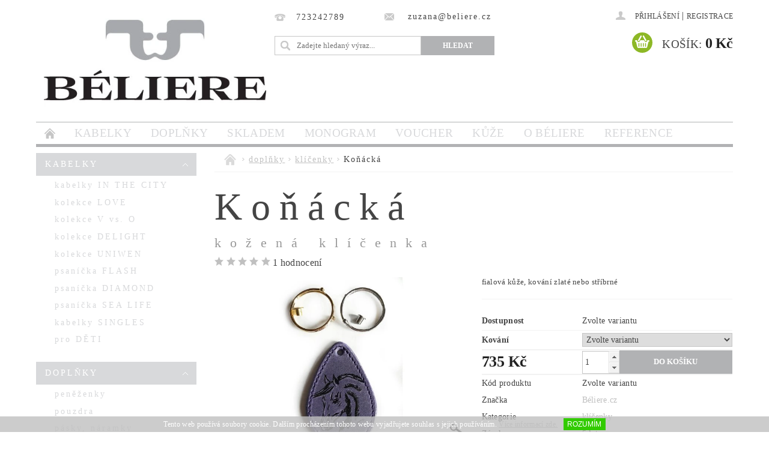

--- FILE ---
content_type: text/html; charset=utf-8
request_url: https://www.beliere.cz/klicenky/konacka-3/
body_size: 18863
content:
<!DOCTYPE html>
<html id="css" xml:lang='cs' lang='cs' class="external-fonts-loaded">
    <head>
        <link rel="preconnect" href="https://cdn.myshoptet.com" /><link rel="dns-prefetch" href="https://cdn.myshoptet.com" /><link rel="preload" href="https://cdn.myshoptet.com/prj/dist/master/cms/libs/jquery/jquery-1.11.3.min.js" as="script" />        <script>
dataLayer = [];
dataLayer.push({'shoptet' : {
    "pageId": 824,
    "pageType": "productDetail",
    "currency": "CZK",
    "currencyInfo": {
        "decimalSeparator": ",",
        "exchangeRate": 1,
        "priceDecimalPlaces": 2,
        "symbol": "K\u010d",
        "symbolLeft": 0,
        "thousandSeparator": " "
    },
    "language": "cs",
    "projectId": 39197,
    "product": {
        "id": 425,
        "guid": "dd45a01f-1a5d-11e9-a065-0cc47a6c92bc",
        "hasVariants": true,
        "codes": [
            {
                "code": "425\/ZLA"
            },
            {
                "code": "425\/ST"
            }
        ],
        "name": "Ko\u0148\u00e1ck\u00e1  ko\u017een\u00e1 kl\u00ed\u010denka",
        "appendix": "ko\u017een\u00e1 kl\u00ed\u010denka",
        "weight": 0,
        "manufacturer": "B\u00e9liere.cz",
        "manufacturerGuid": "1EF533213AC16424A7EADA0BA3DED3EE",
        "currentCategory": "dopl\u0148ky | kl\u00ed\u010denky",
        "currentCategoryGuid": "418de792-1a40-11e9-a065-0cc47a6c92bc",
        "defaultCategory": "dopl\u0148ky | kl\u00ed\u010denky",
        "defaultCategoryGuid": "418de792-1a40-11e9-a065-0cc47a6c92bc",
        "currency": "CZK",
        "priceWithVat": 735
    },
    "cartInfo": {
        "id": null,
        "freeShipping": false,
        "freeShippingFrom": null,
        "leftToFreeGift": {
            "formattedPrice": "0 K\u010d",
            "priceLeft": 0
        },
        "freeGift": false,
        "leftToFreeShipping": {
            "priceLeft": null,
            "dependOnRegion": null,
            "formattedPrice": null
        },
        "discountCoupon": [],
        "getNoBillingShippingPrice": {
            "withoutVat": 0,
            "vat": 0,
            "withVat": 0
        },
        "cartItems": [],
        "taxMode": "ORDINARY"
    },
    "cart": [],
    "customer": {
        "priceRatio": 1,
        "priceListId": 1,
        "groupId": null,
        "registered": false,
        "mainAccount": false
    }
}});
</script>

        <meta http-equiv="content-type" content="text/html; charset=utf-8" />
        <title>Kožená klíčenka kůň</title>

        <meta name="viewport" content="width=device-width, initial-scale=1.0" />
        <meta name="format-detection" content="telephone=no" />

        
            <meta property="og:type" content="website"><meta property="og:site_name" content="beliere.cz"><meta property="og:url" content="https://www.beliere.cz/klicenky/konacka-3/"><meta property="og:title" content="Kožená klíčenka kůň"><meta name="author" content="BÉLIERE"><meta name="web_author" content="Shoptet.cz"><meta name="dcterms.rightsHolder" content="www.beliere.cz"><meta name="robots" content="index,follow"><meta property="og:image" content="https://cdn.myshoptet.com/usr/www.beliere.cz/user/shop/big/425-1_20190115-112456-kopie.jpg?5e2438c5"><meta property="og:description" content="Ručně kreslená, ručně vyrobená kožená klíčenka"><meta name="description" content="Ručně kreslená, ručně vyrobená kožená klíčenka"><meta property="product:price:amount" content="735"><meta property="product:price:currency" content="CZK">
        


        
        <noscript>
            <style media="screen">
                #category-filter-hover {
                    display: block !important;
                }
            </style>
        </noscript>
        
    <link href="https://cdn.myshoptet.com/prj/dist/master/cms/templates/frontend_templates/shared/css/font-face/source-sans-3.css" rel="stylesheet"><link href="https://cdn.myshoptet.com/prj/dist/master/shop/dist/font-shoptet-04.css.7d79974e5b4cdb582ad8.css" rel="stylesheet">    <script>
        var oldBrowser = false;
    </script>
    <!--[if lt IE 9]>
        <script src="https://cdnjs.cloudflare.com/ajax/libs/html5shiv/3.7.3/html5shiv.js"></script>
        <script>
            var oldBrowser = '<strong>Upozornění!</strong> Používáte zastaralý prohlížeč, který již není podporován. Prosím <a href="https://www.whatismybrowser.com/" target="_blank" rel="nofollow">aktualizujte svůj prohlížeč</a> a zvyšte své UX.';
        </script>
    <![endif]-->

        <style>:root {--color-primary: #c0c0c0;--color-primary-h: 0;--color-primary-s: 0%;--color-primary-l: 75%;--color-primary-hover: #c0c0c0;--color-primary-hover-h: 0;--color-primary-hover-s: 0%;--color-primary-hover-l: 75%;--color-secondary: #32cb00;--color-secondary-h: 105;--color-secondary-s: 100%;--color-secondary-l: 40%;--color-secondary-hover: #32cb00;--color-secondary-hover-h: 105;--color-secondary-hover-s: 100%;--color-secondary-hover-l: 40%;--color-tertiary: #523526;--color-tertiary-h: 20;--color-tertiary-s: 37%;--color-tertiary-l: 24%;--color-tertiary-hover: #302e33;--color-tertiary-hover-h: 264;--color-tertiary-hover-s: 5%;--color-tertiary-hover-l: 19%;--color-header-background: #ffffff;--template-font: "sans-serif";--template-headings-font: "Source Sans 3";--header-background-url: url("https://cdn.myshoptet.com/prj/dist/master/cms/img/header_backgrounds/04-blue.png");--cookies-notice-background: #1A1937;--cookies-notice-color: #F8FAFB;--cookies-notice-button-hover: #f5f5f5;--cookies-notice-link-hover: #27263f;--templates-update-management-preview-mode-content: "Náhled aktualizací šablony je aktivní pro váš prohlížeč."}</style>

        <style>:root {--logo-x-position: 13px;--logo-y-position: -1px;--front-image-x-position: 0px;--front-image-y-position: 0px;}</style>

        <link href="https://cdn.myshoptet.com/prj/dist/master/shop/dist/main-04.css.55ec9317567af1708cb4.css" rel="stylesheet" media="screen" />

        <link rel="stylesheet" href="https://cdn.myshoptet.com/prj/dist/master/cms/templates/frontend_templates/_/css/print.css" media="print" />
                            <link rel="shortcut icon" href="/favicon.ico" type="image/x-icon" />
                                    <link rel="canonical" href="https://www.beliere.cz/klicenky/konacka-3/" />
        
        
        
        
                
                    
                <script>var shoptet = shoptet || {};shoptet.abilities = {"about":{"generation":2,"id":"04"},"config":{"category":{"product":{"image_size":"detail_alt_1"}},"navigation_breakpoint":991,"number_of_active_related_products":2,"product_slider":{"autoplay":false,"autoplay_speed":3000,"loop":true,"navigation":true,"pagination":true,"shadow_size":0}},"elements":{"recapitulation_in_checkout":true},"feature":{"directional_thumbnails":false,"extended_ajax_cart":false,"extended_search_whisperer":false,"fixed_header":false,"images_in_menu":false,"product_slider":false,"simple_ajax_cart":true,"smart_labels":false,"tabs_accordion":false,"tabs_responsive":false,"top_navigation_menu":false,"user_action_fullscreen":false}};shoptet.design = {"template":{"name":"Pop","colorVariant":"Diamond"},"layout":{"homepage":"catalog3","subPage":"catalog3","productDetail":"catalog3"},"colorScheme":{"conversionColor":"#32cb00","conversionColorHover":"#32cb00","color1":"#c0c0c0","color2":"#c0c0c0","color3":"#523526","color4":"#302e33"},"fonts":{"heading":"Source Sans 3","text":"sans-serif"},"header":{"backgroundImage":"https:\/\/www.beliere.czcms\/img\/header_backgrounds\/04-blue.png","image":null,"logo":"https:\/\/www.beliere.czuser\/logos\/unnamed-3.jpg","color":"#ffffff"},"background":{"enabled":false,"color":null,"image":null}};shoptet.config = {};shoptet.events = {};shoptet.runtime = {};shoptet.content = shoptet.content || {};shoptet.updates = {};shoptet.messages = [];shoptet.messages['lightboxImg'] = "Obrázek";shoptet.messages['lightboxOf'] = "z";shoptet.messages['more'] = "Více";shoptet.messages['cancel'] = "Zrušit";shoptet.messages['removedItem'] = "Položka byla odstraněna z košíku.";shoptet.messages['discountCouponWarning'] = "Zapomněli jste uplatnit slevový kupón. Pro pokračování jej uplatněte pomocí tlačítka vedle vstupního pole, nebo jej smažte.";shoptet.messages['charsNeeded'] = "Prosím, použijte minimálně 3 znaky!";shoptet.messages['invalidCompanyId'] = "Neplané IČ, povoleny jsou pouze číslice";shoptet.messages['needHelp'] = "Potřebujete pomoc?";shoptet.messages['showContacts'] = "Zobrazit kontakty";shoptet.messages['hideContacts'] = "Skrýt kontakty";shoptet.messages['ajaxError'] = "Došlo k chybě; obnovte prosím stránku a zkuste to znovu.";shoptet.messages['variantWarning'] = "Zvolte prosím variantu produktu.";shoptet.messages['chooseVariant'] = "Zvolte variantu";shoptet.messages['unavailableVariant'] = "Tato varianta není dostupná a není možné ji objednat.";shoptet.messages['withVat'] = "včetně DPH";shoptet.messages['withoutVat'] = "bez DPH";shoptet.messages['toCart'] = "Do košíku";shoptet.messages['emptyCart'] = "Prázdný košík";shoptet.messages['change'] = "Změnit";shoptet.messages['chosenBranch'] = "Zvolená pobočka";shoptet.messages['validatorRequired'] = "Povinné pole";shoptet.messages['validatorEmail'] = "Prosím vložte platnou e-mailovou adresu";shoptet.messages['validatorUrl'] = "Prosím vložte platnou URL adresu";shoptet.messages['validatorDate'] = "Prosím vložte platné datum";shoptet.messages['validatorNumber'] = "Vložte číslo";shoptet.messages['validatorDigits'] = "Prosím vložte pouze číslice";shoptet.messages['validatorCheckbox'] = "Zadejte prosím všechna povinná pole";shoptet.messages['validatorConsent'] = "Bez souhlasu nelze odeslat.";shoptet.messages['validatorPassword'] = "Hesla se neshodují";shoptet.messages['validatorInvalidPhoneNumber'] = "Vyplňte prosím platné telefonní číslo bez předvolby.";shoptet.messages['validatorInvalidPhoneNumberSuggestedRegion'] = "Neplatné číslo — navržený region: %1";shoptet.messages['validatorInvalidCompanyId'] = "Neplatné IČ, musí být ve tvaru jako %1";shoptet.messages['validatorFullName'] = "Nezapomněli jste příjmení?";shoptet.messages['validatorHouseNumber'] = "Prosím zadejte správné číslo domu";shoptet.messages['validatorZipCode'] = "Zadané PSČ neodpovídá zvolené zemi";shoptet.messages['validatorShortPhoneNumber'] = "Telefonní číslo musí mít min. 8 znaků";shoptet.messages['choose-personal-collection'] = "Prosím vyberte místo doručení u osobního odběru, není zvoleno.";shoptet.messages['choose-external-shipping'] = "Upřesněte prosím vybraný způsob dopravy";shoptet.messages['choose-ceska-posta'] = "Pobočka České Pošty není určena, zvolte prosím některou";shoptet.messages['choose-hupostPostaPont'] = "Pobočka Maďarské pošty není vybrána, zvolte prosím nějakou";shoptet.messages['choose-postSk'] = "Pobočka Slovenské pošty není zvolena, vyberte prosím některou";shoptet.messages['choose-ulozenka'] = "Pobočka Uloženky nebyla zvolena, prosím vyberte některou";shoptet.messages['choose-zasilkovna'] = "Pobočka Zásilkovny nebyla zvolena, prosím vyberte některou";shoptet.messages['choose-ppl-cz'] = "Pobočka PPL ParcelShop nebyla vybrána, vyberte prosím jednu";shoptet.messages['choose-glsCz'] = "Pobočka GLS ParcelShop nebyla zvolena, prosím vyberte některou";shoptet.messages['choose-dpd-cz'] = "Ani jedna z poboček služby DPD Parcel Shop nebyla zvolená, prosím vyberte si jednu z možností.";shoptet.messages['watchdogType'] = "Je zapotřebí vybrat jednu z možností u sledování produktu.";shoptet.messages['watchdog-consent-required'] = "Musíte zaškrtnout všechny povinné souhlasy";shoptet.messages['watchdogEmailEmpty'] = "Prosím vyplňte e-mail";shoptet.messages['privacyPolicy'] = 'Musíte souhlasit s ochranou osobních údajů';shoptet.messages['amountChanged'] = '(množství bylo změněno)';shoptet.messages['unavailableCombination'] = 'Není k dispozici v této kombinaci';shoptet.messages['specifyShippingMethod'] = 'Upřesněte dopravu';shoptet.messages['PIScountryOptionMoreBanks'] = 'Možnost platby z %1 bank';shoptet.messages['PIScountryOptionOneBank'] = 'Možnost platby z 1 banky';shoptet.messages['PIScurrencyInfoCZK'] = 'V měně CZK lze zaplatit pouze prostřednictvím českých bank.';shoptet.messages['PIScurrencyInfoHUF'] = 'V měně HUF lze zaplatit pouze prostřednictvím maďarských bank.';shoptet.messages['validatorVatIdWaiting'] = "Ověřujeme";shoptet.messages['validatorVatIdValid'] = "Ověřeno";shoptet.messages['validatorVatIdInvalid'] = "DIČ se nepodařilo ověřit, i přesto můžete objednávku dokončit";shoptet.messages['validatorVatIdInvalidOrderForbid'] = "Zadané DIČ nelze nyní ověřit, protože služba ověřování je dočasně nedostupná. Zkuste opakovat zadání později, nebo DIČ vymažte s vaši objednávku dokončete v režimu OSS. Případně kontaktujte prodejce.";shoptet.messages['validatorVatIdInvalidOssRegime'] = "Zadané DIČ nemůže být ověřeno, protože služba ověřování je dočasně nedostupná. Vaše objednávka bude dokončena v režimu OSS. Případně kontaktujte prodejce.";shoptet.messages['previous'] = "Předchozí";shoptet.messages['next'] = "Následující";shoptet.messages['close'] = "Zavřít";shoptet.messages['imageWithoutAlt'] = "Tento obrázek nemá popisek";shoptet.messages['newQuantity'] = "Nové množství:";shoptet.messages['currentQuantity'] = "Aktuální množství:";shoptet.messages['quantityRange'] = "Prosím vložte číslo v rozmezí %1 a %2";shoptet.messages['skipped'] = "Přeskočeno";shoptet.messages.validator = {};shoptet.messages.validator.nameRequired = "Zadejte jméno a příjmení.";shoptet.messages.validator.emailRequired = "Zadejte e-mailovou adresu (např. jan.novak@example.com).";shoptet.messages.validator.phoneRequired = "Zadejte telefonní číslo.";shoptet.messages.validator.messageRequired = "Napište komentář.";shoptet.messages.validator.descriptionRequired = shoptet.messages.validator.messageRequired;shoptet.messages.validator.captchaRequired = "Vyplňte bezpečnostní kontrolu.";shoptet.messages.validator.consentsRequired = "Potvrďte svůj souhlas.";shoptet.messages.validator.scoreRequired = "Zadejte počet hvězdiček.";shoptet.messages.validator.passwordRequired = "Zadejte heslo, které bude obsahovat min. 4 znaky.";shoptet.messages.validator.passwordAgainRequired = shoptet.messages.validator.passwordRequired;shoptet.messages.validator.currentPasswordRequired = shoptet.messages.validator.passwordRequired;shoptet.messages.validator.birthdateRequired = "Zadejte datum narození.";shoptet.messages.validator.billFullNameRequired = "Zadejte jméno a příjmení.";shoptet.messages.validator.deliveryFullNameRequired = shoptet.messages.validator.billFullNameRequired;shoptet.messages.validator.billStreetRequired = "Zadejte název ulice.";shoptet.messages.validator.deliveryStreetRequired = shoptet.messages.validator.billStreetRequired;shoptet.messages.validator.billHouseNumberRequired = "Zadejte číslo domu.";shoptet.messages.validator.deliveryHouseNumberRequired = shoptet.messages.validator.billHouseNumberRequired;shoptet.messages.validator.billZipRequired = "Zadejte PSČ.";shoptet.messages.validator.deliveryZipRequired = shoptet.messages.validator.billZipRequired;shoptet.messages.validator.billCityRequired = "Zadejte název města.";shoptet.messages.validator.deliveryCityRequired = shoptet.messages.validator.billCityRequired;shoptet.messages.validator.companyIdRequired = "Zadejte IČ.";shoptet.messages.validator.vatIdRequired = "Zadejte DIČ.";shoptet.messages.validator.billCompanyRequired = "Zadejte název společnosti.";shoptet.messages['loading'] = "Načítám…";shoptet.messages['stillLoading'] = "Stále načítám…";shoptet.messages['loadingFailed'] = "Načtení se nezdařilo. Zkuste to znovu.";shoptet.messages['productsSorted'] = "Produkty seřazeny.";shoptet.messages['formLoadingFailed'] = "Formulář se nepodařilo načíst. Zkuste to prosím znovu.";shoptet.messages.moreInfo = "Více informací";shoptet.config.orderingProcess = {active: false,step: false};shoptet.config.documentsRounding = '3';shoptet.config.documentPriceDecimalPlaces = '0';shoptet.config.thousandSeparator = ' ';shoptet.config.decSeparator = ',';shoptet.config.decPlaces = '2';shoptet.config.decPlacesSystemDefault = '2';shoptet.config.currencySymbol = 'Kč';shoptet.config.currencySymbolLeft = '0';shoptet.config.defaultVatIncluded = 1;shoptet.config.defaultProductMaxAmount = 9999;shoptet.config.inStockAvailabilityId = -1;shoptet.config.defaultProductMaxAmount = 9999;shoptet.config.inStockAvailabilityId = -1;shoptet.config.cartActionUrl = '/action/Cart';shoptet.config.advancedOrderUrl = '/action/Cart/GetExtendedOrder/';shoptet.config.cartContentUrl = '/action/Cart/GetCartContent/';shoptet.config.stockAmountUrl = '/action/ProductStockAmount/';shoptet.config.addToCartUrl = '/action/Cart/addCartItem/';shoptet.config.removeFromCartUrl = '/action/Cart/deleteCartItem/';shoptet.config.updateCartUrl = '/action/Cart/setCartItemAmount/';shoptet.config.addDiscountCouponUrl = '/action/Cart/addDiscountCoupon/';shoptet.config.setSelectedGiftUrl = '/action/Cart/setSelectedGift/';shoptet.config.rateProduct = '/action/ProductDetail/RateProduct/';shoptet.config.customerDataUrl = '/action/OrderingProcess/step2CustomerAjax/';shoptet.config.registerUrl = '/registrace/';shoptet.config.agreementCookieName = 'site-agreement';shoptet.config.cookiesConsentUrl = '/action/CustomerCookieConsent/';shoptet.config.cookiesConsentIsActive = 0;shoptet.config.cookiesConsentOptAnalytics = 'analytics';shoptet.config.cookiesConsentOptPersonalisation = 'personalisation';shoptet.config.cookiesConsentOptNone = 'none';shoptet.config.cookiesConsentRefuseDuration = 7;shoptet.config.cookiesConsentName = 'CookiesConsent';shoptet.config.agreementCookieExpire = 30;shoptet.config.cookiesConsentSettingsUrl = '/cookies-settings/';shoptet.config.fonts = {"google":{"attributes":"300,400,600,700,900:latin-ext","families":["Source Sans 3"],"urls":["https:\/\/cdn.myshoptet.com\/prj\/dist\/master\/cms\/templates\/frontend_templates\/shared\/css\/font-face\/source-sans-3.css"]},"custom":{"families":["shoptet"],"urls":["https:\/\/cdn.myshoptet.com\/prj\/dist\/master\/shop\/dist\/font-shoptet-04.css.7d79974e5b4cdb582ad8.css"]}};shoptet.config.mobileHeaderVersion = '1';shoptet.config.fbCAPIEnabled = false;shoptet.config.fbPixelEnabled = false;shoptet.config.fbCAPIUrl = '/action/FacebookCAPI/';shoptet.content.regexp = /strana-[0-9]+[\/]/g;shoptet.content.colorboxHeader = '<div class="colorbox-html-content">';shoptet.content.colorboxFooter = '</div>';shoptet.customer = {};shoptet.csrf = shoptet.csrf || {};shoptet.csrf.token = 'csrf_TNM44GwI5180e18322d385df';shoptet.csrf.invalidTokenModal = '<div><h2>Přihlaste se prosím znovu</h2><p>Omlouváme se, ale Váš CSRF token pravděpodobně vypršel. Abychom mohli udržet Vaši bezpečnost na co největší úrovni potřebujeme, abyste se znovu přihlásili.</p><p>Děkujeme za pochopení.</p><div><a href="/login/?backTo=%2Fklicenky%2Fkonacka-3%2F">Přihlášení</a></div></div> ';shoptet.csrf.formsSelector = 'csrf-enabled';shoptet.csrf.submitListener = true;shoptet.csrf.validateURL = '/action/ValidateCSRFToken/Index/';shoptet.csrf.refreshURL = '/action/RefreshCSRFTokenNew/Index/';shoptet.csrf.enabled = true;shoptet.config.googleAnalytics ||= {};shoptet.config.googleAnalytics.isGa4Enabled = true;shoptet.config.googleAnalytics.route ||= {};shoptet.config.googleAnalytics.route.ua = "UA";shoptet.config.googleAnalytics.route.ga4 = "GA4";shoptet.config.ums_a11y_category_page = true;shoptet.config.discussion_rating_forms = false;shoptet.config.ums_forms_redesign = false;shoptet.config.showPriceWithoutVat = '';shoptet.config.ums_a11y_login = false;</script>
        <script src="https://cdn.myshoptet.com/prj/dist/master/cms/libs/jquery/jquery-1.11.3.min.js"></script><script src="https://cdn.myshoptet.com/prj/dist/master/cms/libs/jquery/jquery-migrate-1.4.1.min.js"></script><script src="https://cdn.myshoptet.com/prj/dist/master/cms/libs/jquery/jquery-ui-1.8.24.min.js"></script>
    <script src="https://cdn.myshoptet.com/prj/dist/master/shop/dist/main-04.js.cd0f12ca7fcb266dd765.js"></script>
<script src="https://cdn.myshoptet.com/prj/dist/master/shop/dist/shared-2g.js.aa13ef3ecca51cd89ec5.js"></script><script src="https://cdn.myshoptet.com/prj/dist/master/cms/libs/jqueryui/i18n/datepicker-cs.js"></script><script>if (window.self !== window.top) {const script = document.createElement('script');script.type = 'module';script.src = "https://cdn.myshoptet.com/prj/dist/master/shop/dist/editorPreview.js.e7168e827271d1c16a1d.js";document.body.appendChild(script);}</script>        <script>
            jQuery.extend(jQuery.cybergenicsFormValidator.messages, {
                required: "Povinné pole",
                email: "Prosím vložte platnou e-mailovou adresu",
                url: "Prosím vložte platnou URL adresu",
                date: "Prosím vložte platné datum",
                number: "Vložte číslo",
                digits: "Prosím vložte pouze číslice",
                checkbox: "Zadejte prosím všechna povinná pole",
                validatorConsent: "Bez souhlasu nelze odeslat.",
                password: "Hesla se neshodují",
                invalidPhoneNumber: "Vyplňte prosím platné telefonní číslo bez předvolby.",
                invalidCompanyId: 'Nevalidní IČ, musí mít přesně 8 čísel (před kratší IČ lze dát nuly)',
                fullName: "Nezapomněli jste příjmení?",
                zipCode: "Zadané PSČ neodpovídá zvolené zemi",
                houseNumber: "Prosím zadejte správné číslo domu",
                shortPhoneNumber: "Telefonní číslo musí mít min. 8 znaků",
                privacyPolicy: "Musíte souhlasit s ochranou osobních údajů"
            });
        </script>
                                    
                
        
        <!-- User include -->
                <!-- project html code header -->
<link href='http://fonts.googleapis.com/css?family=EB+Garamond' rel='stylesheet' type='text/css'>
<style type="text/css">
#category-filter { display: none }
body { font-family: 'Garamond' }
#category-filter { display: none }
.button {background-color: #B1B2B4 ; font-family: 'Garamond' }
.button.success {background-color: #B1B2B4 }
#header-cart:before { background-color: #8DB826 }
#menu li a { color: #D8D9DB; font-size: 19px; padding: 0 1rem 0; }
#menu li:hover a { color: #000000 }
.product-code { color: #D8D9DB }
.p-cat-availability { color: #D8D9DB; letter-spacing: 4px }
#header-in { border-bottom: 0.3125rem solid #B1B2B4 }
#category-tabs span.tab-single { color: #fff }
#menu { border-top: 1px solid #B1B2B4 }
.p-name { font-size: 1.4rem; font-family: "Garamond"; text-transform: none; letter-spacing: 5px; font-weight:bold }
.shortDescription { font-size: 0.9rem }
.button.tiny { padding-top: 0.55rem; padding-bottom: 0.6rem }
#header-cart strong { font-size: 1.5rem }
 .header-phone, .header-email {  letter-spacing: 2px }
#navigation span { letter-spacing: 2px }
h1 { font-family: "Garamond"; letter-spacing: 15px; font-size: 4rem; text-transform: none }
#menu .inline-list > li:hover > a { border-top: none ; border-bottom: 5px solid #B1B2B4 }
.h2-even-nor, .h2-odd-nor { text-transform: none; font-family: "Garamond"; letter-spacing: 2px }
.button.small { font-size: 0.7125rem }
#menu .inline-list > li:hover > a { border-top: none; border-bottom: none }
.p-det-main-price { letter-spacing: 0.03rem; font-family: Garamond; font-style: italic }
#menu .inline-list ul li:hover a { color: #B1B2B4 }tab-single tiny button
#category-tabs span.tab-single.active, #category-tabs span.tab-single:hover { background: #B1B2B4 }
#column-l-in > div .topic { color: #e7e7e7 }
#column-l-in #categories .categories.expanded .topic a, #column-r #categories .categories.expanded .topic a {background-color: #D8D9DB}
.categories.expanded .topic { background-color: #D8D9DB }
.categories .topic a { letter-spacing: 3px }
.categories.expandable>ul>li>a {background: none}
.categories.expandable>ul>li>a { color: #D8D9DB }
.categories.expandable > ul > li > a:hover, .categories.expandable .expanded .expanded .expanded a:hover { color: #000000;
background-color: #ffffff }
.categories.expandable>ul>li>a:before { background: #ffffff }
.categories.expandable>ul>li { text-transform: none; letter-spacing: 3px }
.categories.expandable > ul > li { border: none }
.categories.expandable > ul > li:hover { border: none }
.categories.expandable > ul > .active:hover { border: none }
</style>

<script type="text/javascript">
$(document).ready(function(){
   $('.p-cat-availability').removeAttr('style');
});
</script>

<!-- Facebook Conversion Code for Potenciální zákazníci - Zuzana Beránková 1 -->
<script>(function() {
  var _fbq = window._fbq || (window._fbq = []);
  if (!_fbq.loaded) {
    var fbds = document.createElement('script');
    fbds.async = true;
    fbds.src = '//connect.facebook.net/en_US/fbds.js';
    var s = document.getElementsByTagName('script')[0];
    s.parentNode.insertBefore(fbds, s);
    _fbq.loaded = true;
  }
})();
window._fbq = window._fbq || [];
window._fbq.push(['track', '6025168146100', {'value':'0.00','currency':'CZK'}]);
</script>
<noscript><img height="1" width="1" alt="" style="display:none" src="https://www.facebook.com/tr?ev=6025168146100&amp;cd[value]=0.00&amp;cd[currency]=CZK&amp;noscript=1" /></noscript>

        <!-- /User include -->
                                <!-- Global site tag (gtag.js) - Google Analytics -->
    <script async src="https://www.googletagmanager.com/gtag/js?id=UA-63920519-1"></script>
    <script>
        
        window.dataLayer = window.dataLayer || [];
        function gtag(){dataLayer.push(arguments);}
        

        
        gtag('js', new Date());

                gtag('config', 'UA-63920519-1', { 'groups': "UA" });
        
        
        
        
        
        
        
        
                gtag('set', 'currency', 'CZK');

        gtag('event', 'view_item', {
            "send_to": "UA",
            "items": [
                {
                    "id": "425\/ZLA",
                    "name": "Ko\u0148\u00e1ck\u00e1  ko\u017een\u00e1 kl\u00ed\u010denka",
                    "category": "dopl\u0148ky \/ kl\u00ed\u010denky",
                                        "brand": "B\u00e9liere.cz",
                                                            "variant": "Kov\u00e1n\u00ed: zlat\u00e1",
                                        "price": 735
                }
            ]
        });
        
        
        
        
        
        
        
        
        
        
        
        
        document.addEventListener('DOMContentLoaded', function() {
            if (typeof shoptet.tracking !== 'undefined') {
                for (var id in shoptet.tracking.bannersList) {
                    gtag('event', 'view_promotion', {
                        "send_to": "UA",
                        "promotions": [
                            {
                                "id": shoptet.tracking.bannersList[id].id,
                                "name": shoptet.tracking.bannersList[id].name,
                                "position": shoptet.tracking.bannersList[id].position
                            }
                        ]
                    });
                }
            }

            shoptet.consent.onAccept(function(agreements) {
                if (agreements.length !== 0) {
                    console.debug('gtag consent accept');
                    var gtagConsentPayload =  {
                        'ad_storage': agreements.includes(shoptet.config.cookiesConsentOptPersonalisation)
                            ? 'granted' : 'denied',
                        'analytics_storage': agreements.includes(shoptet.config.cookiesConsentOptAnalytics)
                            ? 'granted' : 'denied',
                                                                                                'ad_user_data': agreements.includes(shoptet.config.cookiesConsentOptPersonalisation)
                            ? 'granted' : 'denied',
                        'ad_personalization': agreements.includes(shoptet.config.cookiesConsentOptPersonalisation)
                            ? 'granted' : 'denied',
                        };
                    console.debug('update consent data', gtagConsentPayload);
                    gtag('consent', 'update', gtagConsentPayload);
                    dataLayer.push(
                        { 'event': 'update_consent' }
                    );
                }
            });
        });
    </script>

                
                                                    </head>
        <body class="desktop id-824 in-klicenky template-04 type-product type-detail page-detail ajax-add-to-cart">
        
        <div id="fb-root"></div>
        <script>
            window.fbAsyncInit = function() {
                FB.init({
//                    appId            : 'your-app-id',
                    autoLogAppEvents : true,
                    xfbml            : true,
                    version          : 'v19.0'
                });
            };
        </script>
        <script async defer crossorigin="anonymous" src="https://connect.facebook.net/cs_CZ/sdk.js"></script>
        
                
        
        <div id="main-wrapper">
            <div id="main-wrapper-in" class="large-12 medium-12 small-12">
                <div id="main" class="large-12 medium-12 small-12 row">

                    

                    <div id="header" class="large-12 medium-12 small-12 columns">
                        <header id="header-in" class="large-12 medium-12 small-12 clearfix">
                            
<div class="row">
    
                        <div class="large-4 medium-4 small-6 columns">
                        <a href="/" title="BÉLIERE" id="logo" data-testid="linkWebsiteLogo"><img src="https://cdn.myshoptet.com/usr/www.beliere.cz/user/logos/unnamed-3.jpg" alt="BÉLIERE" /></a>
        </div>
    
    
        <div class="large-4 medium-4 small-12 columns">
                                                <div class="large-12 row collapse header-contacts">
                                                                                       <div class="large-6 medium-12 small-6 header-phone columns left">
                    <a href="tel:723242789" title="Telefon"><span>723242789</span></a>
                    </div>
                                                    <div class="large-6 medium-12 small-6 header-email columns left">
                                                    <a href="mailto:zuzana@beliere.cz"><span>
                            zuzana@beliere.cz</span></a>
                                            </div>
                            </div>
            
                        <div class="searchform large-12 medium-12 small-12" itemscope itemtype="https://schema.org/WebSite">
                <meta itemprop="headline" content="klíčenky"/>
<meta itemprop="url" content="https://www.beliere.cz"/>
        <meta itemprop="text" content="Ručně kreslená, ručně vyrobená kožená klíčenka"/>

                <form class="search-whisperer-wrap-v1 search-whisperer-wrap" action="/action/ProductSearch/prepareString/" method="post" itemprop="potentialAction" itemscope itemtype="https://schema.org/SearchAction" data-testid="searchForm">
                    <fieldset>
                        <meta itemprop="target" content="https://www.beliere.cz/vyhledavani/?string={string}"/>
                        <div class="large-8 medium-8 small-12 left">
                            <input type="hidden" name="language" value="cs" />
                            <input type="search" name="string" itemprop="query-input" class="s-word" placeholder="Zadejte hledaný výraz..." autocomplete="off" data-testid="searchInput" />
                        </div>
                        <div class="tar large-4 medium-4 small-2 left b-search-wrap">
                            <input type="submit" value="Hledat" class="b-search tiny button" data-testid="searchBtn" />
                        </div>
                        <div class="search-whisperer-container-js"></div>
                        <div class="search-notice large-12 medium-12 small-12" data-testid="searchMsg">Prosím, použijte minimálně 3 znaky!</div>
                    </fieldset>
                </form>
            </div>
        </div>
    
    
        <div class="large-4 medium-4 small-12 columns">
                        <div id="top-links" class="large-12 medium-12 small-12">
                <span class="responsive-mobile-visible responsive-all-hidden box-account-links-trigger-wrap">
                    <span class="box-account-links-trigger"></span>
                </span>
                <ul class="responsive-mobile-hidden box-account-links list-inline list-reset">
                    
                                                                                                                        <li>
                                        <a class="icon-account-login" href="/login/?backTo=%2Fklicenky%2Fkonacka-3%2F" title="Přihlášení" data-testid="signin" rel="nofollow"><span>Přihlášení</span></a>
                                    </li>
                                    <li>
                                        <span class="responsive-mobile-hidden"> |</span>
                                        <a href="/registrace/" title="Registrace" data-testid="headerSignup" rel="nofollow">Registrace</a>
                                    </li>
                                                                                                        
                </ul>
            </div>
                        
                                            
                <div class="place-cart-here">
                    <div id="header-cart-wrapper" class="header-cart-wrapper menu-element-wrap">
    <a href="/kosik/" id="header-cart" class="header-cart" data-testid="headerCart" rel="nofollow">
        <span class="responsive-mobile-hidden">Košík:</span>
        
        <strong class="header-cart-price" data-testid="headerCartPrice">
            0 Kč
        </strong>
    </a>

    <div id="cart-recapitulation" class="cart-recapitulation menu-element-submenu align-right hover-hidden" data-testid="popupCartWidget">
                    <div class="cart-reca-single darken tac" data-testid="cartTitle">
                Váš nákupní košík je prázdný            </div>
            </div>
</div>
                </div>
                    </div>
    
</div>

             <nav id="menu" class="large-12 medium-12 small-12"><ul class="inline-list list-inline valign-top-inline left"><li class="first-line"><a href="/" id="a-home" data-testid="headerMenuItem">Úvodní stránka</a></li><li class="menu-item-750 navigation-submenu-trigger-wrap icon-menu-arrow-wrap">
        <a href="/kabelky/" data-testid="headerMenuItem">
                    <span class="navigation-submenu-trigger icon-menu-arrow-down icon-menu-arrow"></span>
                kabelky
    </a>
        <ul class="navigation-submenu navigation-menu">
                    <li class="menu-item-756">
                <a href="/kabelky-in-the-city/" data-image="https://cdn.myshoptet.com/usr/www.beliere.cz/user/categories/thumb/img_0490_180x900.jpg">kabelky IN THE CITY</a>
            </li>
                    <li class="menu-item-759">
                <a href="/kolekce-love/">kolekce LOVE</a>
            </li>
                    <li class="menu-item-795">
                <a href="/kolekce-v-vs--o/">kolekce V vs. O</a>
            </li>
                    <li class="menu-item-810">
                <a href="/delight/">kolekce DELIGHT</a>
            </li>
                    <li class="menu-item-771">
                <a href="/uniwen/">kolekce UNIWEN</a>
            </li>
                    <li class="menu-item-765">
                <a href="/psanicka-flash/">psaníčka FLASH</a>
            </li>
                    <li class="menu-item-762">
                <a href="/psanicka-diamond/">psaníčka DIAMOND</a>
            </li>
                    <li class="menu-item-768">
                <a href="/psanicka-sea-life/">psaníčka SEA LIFE</a>
            </li>
                    <li class="menu-item-774">
                <a href="/kabelky-singles/">kabelky SINGLES</a>
            </li>
                    <li class="menu-item-830">
                <a href="/pro-deti/">pro DĚTI</a>
            </li>
            </ul>
    </li><li class="menu-item-753 navigation-submenu-trigger-wrap icon-menu-arrow-wrap">
        <a href="/doplnky/" data-testid="headerMenuItem">
                    <span class="navigation-submenu-trigger icon-menu-arrow-down icon-menu-arrow"></span>
                doplňky
    </a>
        <ul class="navigation-submenu navigation-menu">
                    <li class="menu-item-777">
                <a href="/penezenky/">peněženky</a>
            </li>
                    <li class="menu-item-783">
                <a href="/pouzdra/">pouzdra</a>
            </li>
                    <li class="menu-item-780">
                <a href="/pasky/">pásky, náramky</a>
            </li>
                    <li class="menu-item-786">
                <a href="/podlozky-pod-mys/">podložky pod myš</a>
            </li>
                    <li class="menu-item-824">
                <a href="/klicenky/" data-image="https://cdn.myshoptet.com/usr/www.beliere.cz/user/categories/thumb/20190114_175831_180x900.jpg">klíčenky</a>
            </li>
            </ul>
    </li><li class="menu-item-818 navigation-submenu-trigger-wrap icon-menu-arrow-wrap">
    <a href="/skladem/" data-testid="headerMenuItem">
        Skladem
    </a>
</li><li class="menu-item-707 navigation-submenu-trigger-wrap icon-menu-arrow-wrap">
    <a href="/monogram/" data-testid="headerMenuItem">
        monogram
    </a>
</li><li class="menu-item-714 navigation-submenu-trigger-wrap icon-menu-arrow-wrap">
    <a href="/darkove-poukazy/" data-testid="headerMenuItem">
        voucher
    </a>
</li><li class="menu-item-727">
    <a href="/kuze/" target="_blank" data-testid="headerMenuItem">
        kůže
    </a>
</li><li class="menu-item-704">
    <a href="/o-znacce/" target="_blank" data-testid="headerMenuItem">
        O Béliere
    </a>
</li><li class="menu-item-27">
    <a href="/reference/" target="_blank" data-testid="headerMenuItem">
        Reference
    </a>
</li><li class="menu-item-29">
    <a href="/kontakt/" target="_blank" data-testid="headerMenuItem">
        Kontakt
    </a>
</li></ul><div id="menu-helper-wrapper"><div id="menu-helper" data-testid="hamburgerMenu">&nbsp;</div><ul id="menu-helper-box"></ul></div></nav>

<script>
    $(document).ready(function() {
        checkSearchForm($('.searchform'), "Prosím, použijte minimálně 3 znaky!");
    });
    var userOptions = {
        carousel : {
            stepTimer : 6000,
            fadeTimer : 500
        }
    };
</script>

                        </header>
                    </div>
                    <div id="main-in" class="large-12 medium-12 small-12 columns">
                        <div id="main-in-in" class="large-12 medium-12 small-12">
                            
                            <div id="content" class="large-12 medium-12 small-12 row">
                                
                                                                            <aside id="column-l" class="large-3 medium-3 small-12 columns">
                                            <div id="column-l-in">
                                                                                                                                                    <div class="box-even">
                        
<div id="categories">
                        <div class="categories cat-01 expandable expanded" id="cat-750">
                <div class="topic"><a href="/kabelky/" class="expanded">kabelky</a></div>
        
    <ul class="expanded">
                    <li ><a href="/kabelky-in-the-city/" title="kabelky IN THE CITY">kabelky IN THE CITY</a>
                            </li>                 <li ><a href="/kolekce-love/" title="kolekce LOVE">kolekce LOVE</a>
                            </li>                 <li ><a href="/kolekce-v-vs--o/" title="kolekce V vs. O">kolekce V vs. O</a>
                            </li>                 <li ><a href="/delight/" title="kolekce DELIGHT">kolekce DELIGHT</a>
                            </li>                 <li ><a href="/uniwen/" title="kolekce UNIWEN">kolekce UNIWEN</a>
                            </li>                 <li ><a href="/psanicka-flash/" title="psaníčka FLASH">psaníčka FLASH</a>
                            </li>                 <li ><a href="/psanicka-diamond/" title="psaníčka DIAMOND">psaníčka DIAMOND</a>
                            </li>                 <li ><a href="/psanicka-sea-life/" title="psaníčka SEA LIFE">psaníčka SEA LIFE</a>
                            </li>                 <li ><a href="/kabelky-singles/" title="kabelky SINGLES">kabelky SINGLES</a>
                            </li>                 <li ><a href="/pro-deti/" title="pro DĚTI">pro DĚTI</a>
                            </li>     </ul> 
    </div>
            <div class="categories cat-02 expandable cat-active expanded" id="cat-753">
                <div class="topic"><a href="/doplnky/" class="expanded">doplňky</a></div>
        
    <ul class="expanded">
                    <li ><a href="/penezenky/" title="peněženky">peněženky</a>
                            </li>                 <li ><a href="/pouzdra/" title="pouzdra">pouzdra</a>
                            </li>                 <li ><a href="/pasky/" title="pásky, náramky">pásky, náramky</a>
                            </li>                 <li ><a href="/podlozky-pod-mys/" title="podložky pod myš">podložky pod myš</a>
                            </li>                 <li class="active  expanded"><a href="/klicenky/" title="klíčenky">klíčenky</a>
                            </li>     </ul> 
    </div>
            <div class="categories cat-01 expanded" id="cat-818">
                <div class="topic"><a href="/skladem/" class="expanded">Skladem</a></div>
        

    </div>
            <div class="categories cat-02 expanded" id="cat-707">
                <div class="topic"><a href="/monogram/" class="expanded">monogram</a></div>
        

    </div>
            <div class="categories cat-01 expanded" id="cat-714">
                <div class="topic"><a href="/darkove-poukazy/" class="expanded">voucher</a></div>
        

    </div>
        
                            
</div>

                    </div>
                                                                                                                                                        <div class="box-odd">
                        <div class="box no-border hide-for-small" id="facebookWidget">
    <h3 class="topic">Facebook</h3>
    <div class="fb-page" data-href="https://www.facebook.com/BelierePrague" data-hide-cover="false" data-show-facepile="false" data-show-posts="true" data-width="250" data-height="800" style="overflow:hidden"><div class="fb-xfbml-parse-ignore"><blockquote cite="https://www.facebook.com/BelierePrague"><a href="https://www.facebook.com/BelierePrague">BÉLIERE</a></blockquote></div></div>

</div>

                    </div>
                                                                                                                                                        <div class="box-even">
                                    <div class="box no-border hide-for-small" id="instagramWidget">
            <h3 class="topic">Instagram</h3>
            <div class="instagram-widget columns-2">
            <a href="https://www.instagram.com/p/DTh08InDeT6/" target="_blank">
            <img
                                                            src="https://cdn.myshoptet.com/usr/www.beliere.cz/user/system/instagram/658_616991780_1389220322898396_4430589048232572714_n.jpg"
                                        loading="lazy"
                                alt="Jdu vám ukázat fotky z procesu vzniku peněženky Money. Zpětně mě napadá, co všechno by bylo ještě hezké vyfotit, ale tak..."
                                    data-thumbnail-small="https://cdn.myshoptet.com/usr/www.beliere.cz/user/system/instagram/320_616991780_1389220322898396_4430589048232572714_n.jpg"
                    data-thumbnail-medium="https://cdn.myshoptet.com/usr/www.beliere.cz/user/system/instagram/658_616991780_1389220322898396_4430589048232572714_n.jpg"
                            />
        </a>
            <a href="https://www.instagram.com/p/DTQYWKwjVep/" target="_blank">
            <img
                                                            src="https://cdn.myshoptet.com/usr/www.beliere.cz/user/system/instagram/658_611656793_1383469636806798_5964021888317775688_n.jpg"
                                        loading="lazy"
                                alt="Zdravím v novém roce milí přátelé! Konečně se dostávám k fotkám, a jdu vám ukázat další typ záložek do knížek. Jsou spíš..."
                                    data-thumbnail-small="https://cdn.myshoptet.com/usr/www.beliere.cz/user/system/instagram/320_611656793_1383469636806798_5964021888317775688_n.jpg"
                    data-thumbnail-medium="https://cdn.myshoptet.com/usr/www.beliere.cz/user/system/instagram/658_611656793_1383469636806798_5964021888317775688_n.jpg"
                            />
        </a>
            <a href="https://www.instagram.com/p/DS7AOalDZ0o/" target="_blank">
            <img
                                                            src="https://cdn.myshoptet.com/usr/www.beliere.cz/user/system/instagram/658_607123735_1378264080660687_8879492727192589529_n.jpg"
                                        loading="lazy"
                                alt="Přátelé, přeji Vám krásný rok 2026 plný radosti, zdraví a splněných přání ❤️ A já si dál přeji, ať se mi podaří šití..."
                                    data-thumbnail-small="https://cdn.myshoptet.com/usr/www.beliere.cz/user/system/instagram/320_607123735_1378264080660687_8879492727192589529_n.jpg"
                    data-thumbnail-medium="https://cdn.myshoptet.com/usr/www.beliere.cz/user/system/instagram/658_607123735_1378264080660687_8879492727192589529_n.jpg"
                            />
        </a>
            <a href="https://www.instagram.com/p/DSoobOVCqAk/" target="_blank">
            <img
                                                            src="https://cdn.myshoptet.com/usr/www.beliere.cz/user/system/instagram/658_603921177_1373263107827451_4767196585707976477_n.jpg"
                                        loading="lazy"
                                alt="Přeji Vám z celého srdce, ať Vánoce prožijete tak, jak si přejete ❤️"
                                    data-thumbnail-small="https://cdn.myshoptet.com/usr/www.beliere.cz/user/system/instagram/320_603921177_1373263107827451_4767196585707976477_n.jpg"
                    data-thumbnail-medium="https://cdn.myshoptet.com/usr/www.beliere.cz/user/system/instagram/658_603921177_1373263107827451_4767196585707976477_n.jpg"
                            />
        </a>
        <div class="instagram-follow-btn">
        <span>
            <a href="https://www.instagram.com/beliere.cz/" target="_blank">
                Sledovat na Instagramu            </a>
        </span>
    </div>
</div>

        </div>
    
                    </div>
                                                                                                        </div>
                                        </aside>
                                                                    

                                
                                    <main id="content-in" class="large-9 medium-9 small-12 columns">

                                                                                                                                    <p id="navigation" itemscope itemtype="https://schema.org/BreadcrumbList">
                                                                                                        <span id="navigation-first" data-basetitle="BÉLIERE" itemprop="itemListElement" itemscope itemtype="https://schema.org/ListItem">
                    <a href="/" itemprop="item" class="navigation-home-icon">
                        &nbsp;<meta itemprop="name" content="Domů" />                    </a>
                    <meta itemprop="position" content="1" />
                    <span class="navigation-bullet">&nbsp;&rsaquo;&nbsp;</span>
                </span>
                                                        <span id="navigation-1" itemprop="itemListElement" itemscope itemtype="https://schema.org/ListItem">
                        <a href="/doplnky/" itemprop="item"><span itemprop="name">doplňky</span></a>
                        <meta itemprop="position" content="2" />
                        <span class="navigation-bullet">&nbsp;&rsaquo;&nbsp;</span>
                    </span>
                                                        <span id="navigation-2" itemprop="itemListElement" itemscope itemtype="https://schema.org/ListItem">
                        <a href="/klicenky/" itemprop="item"><span itemprop="name">klíčenky</span></a>
                        <meta itemprop="position" content="3" />
                        <span class="navigation-bullet">&nbsp;&rsaquo;&nbsp;</span>
                    </span>
                                                                            <span id="navigation-3" itemprop="itemListElement" itemscope itemtype="https://schema.org/ListItem">
                        <meta itemprop="item" content="https://www.beliere.cz/klicenky/konacka-3/" />
                        <meta itemprop="position" content="4" />
                        <span itemprop="name" data-title="Koňácká  kožená klíčenka">Koňácká</span>
                    </span>
                            </p>
                                                                                                                        


                                                                                                                <script>
            
            var shoptet = shoptet || {};
            shoptet.variantsUnavailable = shoptet.variantsUnavailable || {};
            
            shoptet.variantsUnavailable.availableVariantsResource = ["16-118","16-119"]
        </script>
                                                
    
<div itemscope itemtype="https://schema.org/Product" class="p-detail-inner">
    <meta itemprop="url" content="https://www.beliere.cz/klicenky/konacka-3/" />
    <meta itemprop="image" content="https://cdn.myshoptet.com/usr/www.beliere.cz/user/shop/big/425-1_20190115-112456-kopie.jpg?5e2438c5" />
            <meta itemprop="description" content="fialová kůže, kování zlaté nebo stříbrné" />
                <span class="js-hidden" itemprop="manufacturer" itemscope itemtype="https://schema.org/Organization">
            <meta itemprop="name" content="Béliere.cz" />
        </span>
        <span class="js-hidden" itemprop="brand" itemscope itemtype="https://schema.org/Brand">
            <meta itemprop="name" content="Béliere.cz" />
        </span>
                                                            
    
        <div id="product-detail-h1" class="product-detail-name">
            <h1 itemprop="name" data-testid="textProductName">Koňácká <span class="product-appendix"> kožená klíčenka</span></h1>
                        
            <div class="no-print">
    <div class="rating stars-wrapper" " data-testid="wrapRatingAverageStars">
        
<span class="stars star-list">
                                                <span class="star star-on show-tooltip is-active productRatingAction" data-productid="425" data-score="1" title="    Hodnocení:
            5/5
    "></span>
                    
                                                <span class="star star-on show-tooltip is-active productRatingAction" data-productid="425" data-score="2" title="    Hodnocení:
            5/5
    "></span>
                    
                                                <span class="star star-on show-tooltip is-active productRatingAction" data-productid="425" data-score="3" title="    Hodnocení:
            5/5
    "></span>
                    
                                                <span class="star star-on show-tooltip is-active productRatingAction" data-productid="425" data-score="4" title="    Hodnocení:
            5/5
    "></span>
                    
                                                <span class="star star-on show-tooltip is-active productRatingAction" data-productid="425" data-score="5" title="    Hodnocení:
            5/5
    "></span>
                    
    </span>
            <span class="stars-label">
                                1 hodnocení
                    </span>
    </div>
</div>
    
        </div>
        <div class="clear">&nbsp;</div>
    
    <form action="/action/Cart/addCartItem/" method="post" class="p-action csrf-enabled" id="product-detail-form" data-testid="formProduct">
        <fieldset>
                        <meta itemprop="category" content="Úvodní stránka &gt; doplňky &gt; klíčenky &gt; Koňácká" />
            <input type="hidden" name="productId" value="425" />
                            <input type="hidden" name="priceId" value="72842" />
                        <input type="hidden" name="language" value="cs" />

            <table id="t-product-detail" data-testid="gridProductItem">
                <tbody>
                    <tr>
                        <td id="td-product-images" class="large-6 medium-6 small-12 left breaking-table">

                            
    <div id="product-images" class="large-12 medium-12 small-12">
                
        <div class="zoom-small-image large-12 medium-12 small-12">
            
            
                            <img src="https://cdn.myshoptet.com/prj/dist/master/cms/templates/frontend_templates/_/img/magnifier.png" alt="Efekt lupa" class="magnifier" />
                <div class="hidden-js"><a data-gallery="lightbox[gallery]" id="lightbox-gallery" href="https://cdn.myshoptet.com/usr/www.beliere.cz/user/shop/big/425-1_20190115-112456-kopie.jpg?5e2438c5">
                                        <img src="https://cdn.myshoptet.com/usr/www.beliere.cz/user/shop/related/425-1_20190115-112456-kopie.jpg?5e2438c5" alt="20190115 112456 kopie" />
                </a></div>
                        <div style="top: 0px; position: relative;" id="wrap" class="">
                                    <a href="https://cdn.myshoptet.com/usr/www.beliere.cz/user/shop/big/425-1_20190115-112456-kopie.jpg?5e2438c5" id="gallery-image" data-zoom="position: 'inside', showTitle: false, adjustX:0, adjustY:0" class="cloud-zoom" data-href="https://cdn.myshoptet.com/usr/www.beliere.cz/user/shop/orig/425-1_20190115-112456-kopie.jpg?5e2438c5" data-testid="mainImage">
                
                                        <img src="https://cdn.myshoptet.com/usr/www.beliere.cz/user/shop/detail_alt_1/425-1_20190115-112456-kopie.jpg?5e2438c5" alt="20190115 112456 kopie" />

                                    </a>
                            </div>
                    </div>
                                                                <div class="clear">&nbsp;</div>
                <div class="row">
                    <div id="social-buttons" class="large-12 medium-12 small-12">
                        <div id="social-buttons-in">
                                                            <div class="social-button">
                                    <div
            data-layout="standard"
        class="fb-like"
        data-action="like"
        data-show-faces="false"
        data-share="false"
                        data-width="285"
        data-height="26"
    >
</div>

                                </div>
                                                            <div class="social-button">
                                                        
<a href="//www.pinterest.com/pin/create/button/?url=https%3A%2F%2Fwww.beliere.cz%2Fklicenky%2Fkonacka-3%2F&amp;media=https%3A%2F%2Fcdn.myshoptet.com%2Fusr%2Fwww.beliere.cz%2Fuser%2Fshop%2Fbig%2F425-1_20190115-112456-kopie.jpg%3F5e2438c5&description=&lt;p&gt;fialová kůže, &lt;meta content=&quot;text/html; charset=utf-8&quot; http-equiv=&quot;content-type&quot; /&gt;kování zlaté nebo stříbrné&lt;/p&gt;" class="pin-it-button" data-pin-lang="cs" data-pin-do="buttonPin" data-pin-count="above"></a>
<script async defer src="//assets.pinterest.com/js/pinit.js" data-pin-build="parsePinBtns"></script>

                                </div>
                                                    </div>
                    </div>
                </div>
                        </div>

                        </td>
                        <td id="td-product-detail" class="vat large-6 medium-6 left breaking-table">
                            
                                                            <div id="short-description" class="product-detail-short-descr" data-testid="productCardShortDescr">
                                    <p>fialová kůže, <meta content="text/html; charset=utf-8" http-equiv="content-type" />kování zlaté nebo stříbrné</p>
                                </div>
                                                        
                                <table id="product-detail" style="width: 100%">
                                <col /><col style="width: 60%"/>
                                <tbody>
                                                                        
                                                                                                                                    <tr>
                                                    <td class="l-col cell-availability">
                                                        <strong>Dostupnost</strong>
                                                    </td>
                                                    <td class="td-availability cell-availability-value">
                                                                                                                                                                                    <span class="variant-code parameter-dependent default-variant">Zvolte variantu</span>
                                                                                                                                                                                                                                                                                                                                                                                                                        <span class="parameter-dependent 16-118 noDisplay">
                                                                        <span class="strong" style="color:#009901" data-testid="labelAvailability">
                                                                                                                                                            Skladem
                                                                                                                                                    </span>
                                                                                                                                            </span>
                                                                                                                                                                                                                                                                                                                                                                                                                        <span class="parameter-dependent 16-119 noDisplay">
                                                                        <span class="strong" style="color:#009901" data-testid="labelAvailability">
                                                                                                                                                            Skladem
                                                                                                                                                    </span>
                                                                                                                                            </span>
                                                                                                                                                                                                                                        </td>
                                                </tr>
                                                                                                                        
                                                                            <script>
    shoptet.variantsSplit = shoptet.variantsSplit || {};
    shoptet.variantsSplit.necessaryVariantData = {"16-118":{"name":"Ko\u0148\u00e1ck\u00e1  ko\u017een\u00e1 kl\u00ed\u010denka","isNotSoldOut":true,"zeroPrice":0,"id":72842,"code":"425\/ZLA","price":"735 K\u010d","standardPrice":"0 K\u010d","actionPriceActive":0,"priceUnformatted":735,"variantImage":{"detail":"https:\/\/cdn.myshoptet.com\/usr\/www.beliere.cz\/user\/shop\/detail\/425-1_20190115-112456-kopie.jpg?5e2438c5","detail_small":"https:\/\/cdn.myshoptet.com\/usr\/www.beliere.cz\/user\/shop\/detail_small\/425-1_20190115-112456-kopie.jpg?5e2438c5","cart":"https:\/\/cdn.myshoptet.com\/usr\/www.beliere.cz\/user\/shop\/related\/425-1_20190115-112456-kopie.jpg?5e2438c5","big":"https:\/\/cdn.myshoptet.com\/usr\/www.beliere.cz\/user\/shop\/detail_alt_1\/425-1_20190115-112456-kopie.jpg?5e2438c5"},"freeShipping":0,"freeBilling":0,"decimalCount":0,"availabilityName":"Skladem","availabilityColor":"#009901","minimumAmount":1,"maximumAmount":9999},"16-119":{"name":"Ko\u0148\u00e1ck\u00e1  ko\u017een\u00e1 kl\u00ed\u010denka","isNotSoldOut":true,"zeroPrice":0,"id":72845,"code":"425\/ST","price":"735 K\u010d","standardPrice":"0 K\u010d","actionPriceActive":0,"priceUnformatted":735,"variantImage":{"detail":"https:\/\/cdn.myshoptet.com\/usr\/www.beliere.cz\/user\/shop\/detail\/425-1_20190115-112456-kopie.jpg?5e2438c5","detail_small":"https:\/\/cdn.myshoptet.com\/usr\/www.beliere.cz\/user\/shop\/detail_small\/425-1_20190115-112456-kopie.jpg?5e2438c5","cart":"https:\/\/cdn.myshoptet.com\/usr\/www.beliere.cz\/user\/shop\/related\/425-1_20190115-112456-kopie.jpg?5e2438c5","big":"https:\/\/cdn.myshoptet.com\/usr\/www.beliere.cz\/user\/shop\/detail_alt_1\/425-1_20190115-112456-kopie.jpg?5e2438c5"},"freeShipping":0,"freeBilling":0,"decimalCount":0,"availabilityName":"Skladem","availabilityColor":"#009901","minimumAmount":1,"maximumAmount":9999}};
</script>
                                                                                    <tr class="variant-list variant-not-chosen-anchor">
                                                <td class="l-col">
                                                    <strong>    Kování
</strong>
                                                </td>
                                                <td>
                                                                                                            <select name="parameterValueId[16]" class="hidden-split-parameter parameter-id-16" id="parameter-id-16" data-parameter-id="16" data-parameter-name="Kování" data-testid="selectVariant_16"><option value="" data-choose="true" data-index="0">Zvolte variantu</option><option value="118" data-index="1">zlatá</option><option value="119" data-index="2">stříbrná</option></select>
                                                                                                    </td>
                                            </tr>
                                                                                <tr>
                                            <td colspan="2">
                                                <div id="jsUnavailableCombinationMessage" class="no-display">
    Zvolená varianta není k dispozici. <a href="#" id="jsSplitVariantsReset">Reset vybraných parametrů</a>.
</div>
                                            </td>
                                        </tr>
                                    
                                    
                                                                        
                                    
                                                                                                                    
                                    
                                                                                                                    
                                                                                                            
                                                                            
                                                                        
            <tr>
                            <td class="l-col cell-price-final">
                    <strong class="price sub-left-position" data-testid="productCardPrice">
                        <meta itemprop="productID" content="425" /><meta itemprop="identifier" content="dd45a01f-1a5d-11e9-a065-0cc47a6c92bc" /><span itemprop="aggregateRating" itemscope itemtype="https://schema.org/AggregateRating"><meta itemprop="bestRating" content="5" /><meta itemprop="worstRating" content="1" /><meta itemprop="ratingValue" content="5" /><meta itemprop="ratingCount" content="1" /></span><span itemprop="offers" itemscope itemtype="https://schema.org/Offer"><meta itemprop="sku" content="425/ZLA" /><link itemprop="availability" href="https://schema.org/InStock" /><meta itemprop="url" content="https://www.beliere.cz/klicenky/konacka-3/" />        
    <meta itemprop="price" content="735.00" />
    <meta itemprop="priceCurrency" content="CZK" />
    
    <link itemprop="itemCondition" href="https://schema.org/NewCondition" />

    <meta itemprop="warranty" content="5 let" />
</span><span itemprop="offers" itemscope itemtype="https://schema.org/Offer"><meta itemprop="sku" content="425/ST" /><link itemprop="availability" href="https://schema.org/InStock" /><meta itemprop="url" content="https://www.beliere.cz/klicenky/konacka-3/" />        
    <meta itemprop="price" content="735.00" />
    <meta itemprop="priceCurrency" content="CZK" />
    
    <link itemprop="itemCondition" href="https://schema.org/NewCondition" />

    <meta itemprop="warranty" content="5 let" />
</span>
                                                    735 Kč
                                </strong>
                </td>
                <td class="cell-price-final-value add-to-cart" data-testid="divAddToCart">
                                        
                                                    <span class="small-3 medium-4 large-3 field-pieces-wrap">
                                <a href="#" class="add-pcs" title="Zvýšit množství" data-testid="increase">&nbsp;</a>
                                <a href="#" class="remove-pcs" title="Snížit množství" data-testid="decrease">&nbsp;</a>
                                <span class="show-tooltip add-pcs-tooltip js-add-pcs-tooltip" title="Není možné zakoupit více než 9999 ks." data-testid="tooltip"></span>
<span class="show-tooltip remove-pcs-tooltip js-remove-pcs-tooltip" title="Minimální množství, které lze zakoupit, je 1 ks." data-testid="tooltip"></span>

<input type="number" name="amount" value="1" data-decimals="0" data-min="1" data-max="9999" step="1" min="1" max="9999" class="amount pcs small-12" autocomplete="off" data-testid="cartAmount" />
                            </span><span class="small-9 medium-8 large-9 button-cart-wrap">
                                <input type="submit" value="Do košíku" id="addToCartButton" class="small-12 add-to-cart-button b-cart2 button success" data-testid="buttonAddToCart" />
                            </span>
                                            
                </td>
                    </tr>

        <tr>
            <td colspan="2" class="cofidis-wrap">
                
            </td>
        </tr>

    
                                                                                                        </tbody>
                            </table>
                            


                            
                                <h2 class="print-visible">Parametry</h2>
                                <table id="product-detail-info" style="width: 100%">
                                    <col /><col style="width: 60%"/>
                                    <tbody>
                                        
                                                                                            <tr>
                                                    <td class="l-col">
                                                        <strong>Kód produktu</strong>
                                                    </td>
                                                    <td class="td-code">
                                                                                            <span class="variant-code parameter-dependent 16-118 noDisplay">
                425/ZLA
            </span>
                                <span class="variant-code parameter-dependent 16-119 noDisplay">
                425/ST
            </span>
                <span class="variant-code parameter-dependent default-variant">Zvolte variantu</span>
                                                        </td>
                                                </tr>
                                                                                    
                                                                                
                                                                                            <tr>
                                                    <td class="l-col">
                                                        <strong>Značka</strong>
                                                    </td>
                                                    <td>
                                                        <a href="/znacka/beliere-cz/" title="Béliere.cz" data-testid="productCardBrandName">Béliere.cz</a>
                                                    </td>
                                                </tr>
                                                                                                                                    
                                                                                <tr>
                                            <td class="l-col">
                                                <strong>Kategorie</strong>
                                            </td>
                                            <td>
                                                <a href="/klicenky/" title="klíčenky">klíčenky</a>                                            </td>
                                        </tr>
                                                                                                                            <tr>
                                                <td class="l-col">
                                                    <strong>Záruka</strong>
                                                </td>
                                                <td>
                                                    5 let
                                                </td>
                                            </tr>
                                                                                
                                                                                                                    </tbody>
                                </table>
                            
                            
                                <div id="tr-links" class="tac clearfix">
                                    <a href="#" title="Tisk" class="js-print p-print hide-for-medium-down">Tisk</a>
                                    <a href="/klicenky/konacka-3:dotaz/" title="Dotaz" class="p-question colorbox" rel="nofollow">Dotaz</a>
                                                                    </div>
                            
                        </td>
                    </tr>
                </tbody>
            </table>
        </fieldset>
    </form>

    
        
        <div id="tabs-div">
        
            <ul id="tabs" class="no-print row collapse">
                                    <li data-testid="tabDescription"><a href="#description" title="Popis" class="tiny button">Popis</a></li>
                                
                                    
                                                                                                                            
    
                                                    
    
                                                                                                                                                <li data-testid="tabDiscussion"><a href="#discussionTab" title="Diskuze" class="tiny button">Diskuze</a></li>
                                            </ul>
        
        <div class="clear">&nbsp;</div>
        <div id="tab-content" class="tab-content">
            
            <div id="description">
                        <h2 class="print-visible">Popis</h2>
            <div class="description-inner" data-testid="productCardDescr"><p>jemně broušená fialová kůže z Itálie s ruční kresbou koně</p>
<p>kování si vyberte zlaté nebo stříbrné</p>
<p>klíčový kroužek je vyroben v Japonsku</p>
<p>rozměry:</p>
<p>výška 6,4 cm</p>
<p>šířka v nejširším místě 4,4 cm</p>
<p>zobrazené ceny jsou konečné, nejsme plátci DPH</p>
<p> </p>
<p> </p></div>
                    </div>
    
            
                            

            
            
    

            
    

            
                            <div id="discussionTab" class="no-print" >
                    
    <div id="discussion" data-testid="wrapperDiscussion">
        
    <p data-testid="textCommentNotice">Buďte první, kdo napíše příspěvek k této položce. </p>

    <div class="add-comment">
        <span class="link-like icon-comment" data-testid="buttonAddComment">Přidat komentář</span>
    </div>

<div id="discussion-form" class="discussion-form vote-form" data-testid="formDiscussion">
    <form action="/action/ProductDiscussion/addPost/" method="post">
    <input type="hidden" name="formId" value="9" />
    <input type="hidden" name="productId" value="425" />
    <input type="hidden" name="discussionEntityId" value="425" />
        
    <div class="row">
        <div class="medium-6 columns bottom-1rem js-validated-element-wrapper">
            <input type="text" name="fullName" value="" id="fullName" class="small-12 js-validate-required" placeholder="Jméno" data-testid="inputUserName" />
                        <span class="no-css">Nevyplňujte toto pole:</span>
            <input type="text" name="surname" value="" class="no-css" />
        </div>
        <div class="medium-6 columns bottom-1rem js-validated-element-wrapper">
            <input type="email" name="email" value="" id="email" class="small-12 js-validate-required" placeholder="E-mail" data-testid="inputEmail" />
        </div>
        <div class="small-12 columns bottom-1rem">
            <input type="text" name="title" id="title" class="small-12" placeholder="Název" data-testid="inputTitle" />
        </div>
        <div class="small-12 columns bottom-1rem js-validated-element-wrapper">
            <textarea name="message" id="message" class="small-12 js-validate-required" rows="7" placeholder="Komentář" data-testid="inputMessage" ></textarea>
        </div>
                                <div class="small-12 columns">
            <input type="submit" value="Odeslat komentář" class="button button-small" data-testid="buttonSendComment" />
        </div>
    </div>
</form>

</div>

    </div>

                </div>
            
                        
    
            
                            
            <div class="clear">&nbsp;</div>
        </div>
    </div>
</div>

<script>
(function ($) {
    $(document).ready(function () {
        if ($('#tabs-div li').length > 0) {
            $('#tabs-div').tabs();
        } else {
            $('#tabs-div').remove();
        }
    });
}) (jQuery);
</script>




                                                                            </main>
                                

                                
                                                                    
                            </div>
                            
                        </div>
                                            </div>
                </div>
                <div id="footer" class="large-12 medium-12 small-12">
                    <footer id="footer-in" class="large-12 medium-12 small-12">
                        
            <div class="row">
            <ul class="large-block-grid-4 medium-block-grid-2 small-block-grid-1">
                        <li class="footer-row-element custom-footer__contact" >
                                                                                    <div class="box-even">
                        <div class="box hide-for-small" id="contacts" data-testid="contactbox">
    <h3 class="topic">
                    Kontakt            </h3>

    

            <div class="row">
            
            <div id="contactbox-right" class="nofl large-12 medium-12 small-12 columns">
                                    <div class="ccr-single">
                        <strong data-testid="contactboxName">Zuzana Beránková</strong>
                    </div>
                
                
                                            <div class="contacts-email ccr-single">
                            <span class="checkout-mail icon-mail-before text-word-breaking" data-testid="contactboxEmail">
                                                                    <a href="mailto:zuzana&#64;beliere.cz">zuzana<!---->&#64;<!---->beliere.cz</a>
                                                            </span>
                        </div>
                                    

                
                                    

                                    <div class="contacts-cellphone ccr-single">
                        <span class="checkout-cellphone icon-mobile-before text-word-breaking" data-testid="contactboxCellphone">
                            723242789
                        </span>
                    </div>
                
                                    <div class="contacts-facebook ccr-single">
                        <span class="checkout-facebook icon-facebook-before text-word-breaking">
                            <a href="https://www.facebook.com/BelierePrague" title="Facebook" target="_blank" data-testid="contactboxFacebook">
                                                                    Facebook
                                                            </a>
                        </span>
                    </div>
                
                
                                    <div class="contacts-instagram ccr-single">
                        <span class="checkout-instagram icon-instagram-before text-word-breaking">
                            <a href="https://www.instagram.com/beliere.cz/" title="Instagram" target="_blank" data-testid="contactboxInstagram">
                                beliere.cz
                            </a>
                        </span>
                    </div>
                
                
                
                
                            </div>
        </div>
    </div>

<script type="application/ld+json">
    {
        "@context" : "https://schema.org",
        "@type" : "Organization",
        "name" : "BÉLIERE",
        "url" : "https://www.beliere.cz",
                "employee" : "Zuzana Beránková",
                    "email" : "zuzana@beliere.cz",
                            "telephone" : "723242789",
                                
                                                                                            "sameAs" : ["https://www.facebook.com/BelierePrague\", \"\", \"https://www.instagram.com/beliere.cz/"]
            }
</script>

                    </div>
                                                            </li>
        <li class="footer-row-element custom-footer__articles" >
                                                                                    <div class="box-odd">
                        <div id="articles" class="box hide-for-small">
    
        <h3 class="topic">Informace pro Vás</h3>
    <ul class="no-bullet">
                    <li class="panel-element"><a href="/o-znacce/" title="O Béliere" rel="noopener" target="_blank">O Béliere</a></li>
                    <li class="panel-element"><a href="/jak-nakupovat/" title="Jak nakupovat" rel="noopener" target="_blank">Jak nakupovat</a></li>
                    <li class="panel-element"><a href="/reference/" title="Reference" rel="noopener" target="_blank">Reference</a></li>
                    <li class="panel-element"><a href="/obchodni-podminky/" title="Obchodní podmínky" rel="noopener" target="_blank">Obchodní podmínky</a></li>
                    <li class="panel-element"><a href="/zasady-zpracovani-osobnich-udaju/" title="Ochrana osobních údajů" rel="noopener" target="_blank">Ochrana osobních údajů</a></li>
                    <li><a href="/kontakt/" title="Kontakt" rel="noopener" target="_blank">Kontakt</a></li>
            </ul>
</div>

                    </div>
                                                            </li>

            </ul>
            <div class="large-12 medium-12 small-12 columns">
                                
                                                                <div class="footer-links tac" data-editorid="footerLinks">
                                                    <a href="http://www.zbozi.cz/" title="" rel="noopener" target="_blank" class="footer-link">
Zboží.cz
</a>
                            <span class="links-delimeter">|</span>                                                    <a href="http://www.heureka.cz/" title="" rel="noopener" target="_blank" class="footer-link">
Heureka.cz
</a>
                                                                            </div>
                                    

                                
                                                        
            </div>
        </div>
    


<div id="copyright" class="large-12 medium-12 small-12" data-testid="textCopyright">
    <div class="large-12 medium-12 small-12 row">
        <div class="large-9 medium-8 small-12 left copy columns">
            2026 &copy; <strong>BÉLIERE</strong>, všechna práva vyhrazena                    </div>
        <figure class="sign large-3 medium-4 small-12 columns" style="display: inline-block !important; visibility: visible !important">
                        <span id="signature" style="display: inline-block !important; visibility: visible !important;"><a href="https://www.shoptet.cz/?utm_source=footer&utm_medium=link&utm_campaign=create_by_shoptet" class="image" target="_blank"><img src="https://cdn.myshoptet.com/prj/dist/master/cms/img/common/logo/shoptetLogo.svg" width="17" height="17" alt="Shoptet" class="vam" fetchpriority="low" /></a><a href="https://www.shoptet.cz/?utm_source=footer&utm_medium=link&utm_campaign=create_by_shoptet" class="title" target="_blank">Vytvořil Shoptet</a></span>
        </figure>
    </div>
</div>



    
    





<div class="user-include-block">
    
</div>


    <script id="trackingScript" data-products='{"products":{"72842":{"content_category":"doplňky \/ klíčenky","content_type":"product","content_name":"Koňácká  kožená klíčenka Kování: zlatá","base_name":"Koňácká  kožená klíčenka","variant":"Kování: zlatá","manufacturer":"Béliere.cz","content_ids":["425\/ZLA"],"guid":"dd45a01f-1a5d-11e9-a065-0cc47a6c92bc","visibility":1,"value":"735","valueWoVat":"735","facebookPixelVat":false,"currency":"CZK","base_id":425,"category_path":["doplňky","klíčenky"]},"72845":{"content_category":"doplňky \/ klíčenky","content_type":"product","content_name":"Koňácká  kožená klíčenka Kování: stříbrná","base_name":"Koňácká  kožená klíčenka","variant":"Kování: stříbrná","manufacturer":"Béliere.cz","content_ids":["425\/ST"],"guid":"dd45a01f-1a5d-11e9-a065-0cc47a6c92bc","visibility":1,"value":"735","valueWoVat":"735","facebookPixelVat":false,"currency":"CZK","base_id":425,"category_path":["doplňky","klíčenky"]}},"banners":{},"lists":[]}'>
        if (typeof shoptet.tracking.processTrackingContainer === 'function') {
            shoptet.tracking.processTrackingContainer(
                document.getElementById('trackingScript').getAttribute('data-products')
            );
        } else {
            console.warn('Tracking script is not available.');
        }
    </script>
                    </footer>
                </div>
            </div>
        </div>
                
        
            <div class="cookie-ag-wrap">
        <div class="site-msg cookies" data-testid="cookiePopup" data-nosnippet>
            <form action="">
                Tento web používá soubory cookie. Dalším procházením tohoto webu vyjadřujete souhlas s jejich používáním. <a href="https://www.beliere.cz/zasady-zpracovani-osobnich-udaju/" target="_blank" title="Zásady zpracování osobních údajů" rel="noopener noreferrer">Více informací zde.</a>
                <button type="submit" class="btn btn-xs btn-default CookiesOK" data-cookie-notice-ttl="14" data-testid="buttonCookieSubmit">Rozumím</button>
            </form>
        </div>
                    <script>
                const cookies = document.querySelector('.cookies');
                const cookiesOK = document.querySelector('.CookiesOK');
                cookiesOK.addEventListener('click', (e) => {
                    e.preventDefault();
                    shoptet.cookie.create(
                        'CookiesOK',
                        'agreed',
                        { days: cookiesOK.dataset.cookieNoticeTtl }
                    );
                    cookies.style.display = 'none';
                });
            </script>
            </div>

                
    </body>
</html>
